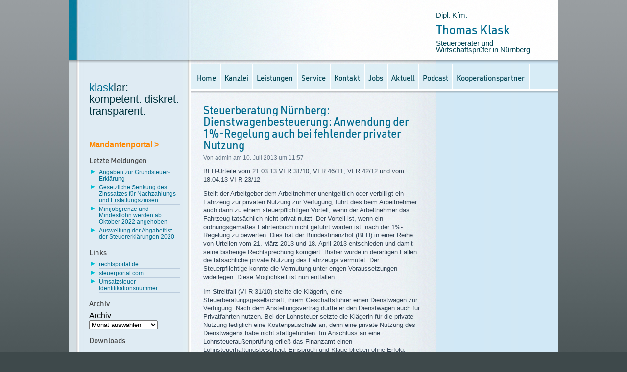

--- FILE ---
content_type: text/css
request_url: https://wp-klask.de/wp-content/themes/theme_klask/style.css
body_size: 41
content:
/*
Theme Name: Thomas Klask
Theme URI: http://wp-klask.de
Description: WordPress-Theme für die Steuerkanzlei Thomas Klask
Version: 0.8
Author: Herbert Grambihler
Author URI: mailto:hgrambihler@imr.de
*/

--- FILE ---
content_type: text/css
request_url: https://wp-klask.de/wp-content/themes/theme_klask/assets/css/din-webfont-kit/MyFontsWebfontsKit.css?ver=1607589928
body_size: 469
content:
/**
 * @license
 * MyFonts Webfont Build ID 3981497, 2020-12-01T03:38:02-0500
 * 
 * The fonts listed in this notice are subject to the End User License
 * Agreement(s) entered into by the website owner. All other parties are 
 * explicitly restricted from using the Licensed Webfonts(s).
 * 
 * You may obtain a valid license at the URLs below.
 * 
 * Webfont: URWDIN-Thin by URW Type Foundry
 * URL: https://www.myfonts.com/fonts/urw/urw-din/thin/
 * 
 * Webfont: URWDIN-Medium by URW Type Foundry
 * URL: https://www.myfonts.com/fonts/urw/urw-din/medium/
 * 
 * Webfont: URWDIN-Bold by URW Type Foundry
 * URL: https://www.myfonts.com/fonts/urw/urw-din/bold/
 * 
 * 
 * Webfonts copyright: Copyright 2016 by URW++ Design &amp;amp; Development GmbH
 * 
 * © 2020 MyFonts Inc
*/


/* @import must be at top of file, otherwise CSS will not work */
@import url("//hello.myfonts.net/count/3cc0b9");
  
@font-face {
  font-family: 'URWDIN-Medium';
  src: url('webFonts/URWDIN-Medium/font.woff2') format('woff2'), url('webFonts/URWDIN-Medium/font.woff') format('woff');
}
@font-face {
  font-family: 'URWDIN-Bold';
  src: url('webFonts/URWDIN-Bold/font.woff2') format('woff2'), url('webFonts/URWDIN-Bold/font.woff') format('woff');
}
@font-face {
  font-family: 'URWDIN-Thin';
  src: url('webFonts/URWDIN-Thin/font.woff2') format('woff2'), url('webFonts/URWDIN-Thin/font.woff') format('woff');
}



--- FILE ---
content_type: text/css
request_url: https://wp-klask.de/wp-content/themes/theme_klask/assets/css/app.css?ver=1607589928
body_size: 2336
content:
/*
Theme Name: Thomas Klask
Theme URI: http://wp-klask.de
Description: WordPress-Theme für die Steuerkanzlei Thomas Klask
Version: 0.8
Author: Herbert Grambihler
Author URI: mailto:hgrambihler@imr.de
*/

/* -- 01.00.00 basic formatting -- */
body { margin: 0; padding: 0; font-family: Helvetica, Geneva, Arial, SunSans-Regular, sans-serif; width:100%; height:100%; background-image: url(../../img/page-backgnd.jpg); background-repeat: repeat-x; background-color: #3e494b; }
dt {font-weight: bold;}
dd {margin: 1px 0 4px 0;}
.center {text-align: center; }
.img-left {float: left; margin: 2px 10px 5px 0;}
.img-right {float: right; margin: 2px 0 5px 10px;}
.img-center {display: block; text-align: center; margin-left: auto; margin-right: auto;}

/* -- 02.00.00 main areas -- */
#container { text-align: left; margin: 0 auto; position: relative; top: 0px;
width: 1000px; background: url('../../img/container-backgnd2.png'); background-repeat: repeat-y; background-color:  #BBCCDD; z-index: 0; }

/* -- 02.01.00 header -- */
#header { width: 1000px; background-image: url('../../img/header-backgnd2.png'); height: 130px; position: relative; background-repeat: repeat; z-index: 3;}
#logo {position: relative; float: right; width: 250px; height: 95px; background-image: none; padding: 24px 0 0 0; }
#logo h1 { font-size: 24px; font-weight: normal; color: #006c8f;  text-align: left; margin: 7px 0 5px 0;}
#logo h1 a {display: block; text-decoration: none; }
#logo h2 { font-size: 15px;  font-weight: normal; color: #004352; line-height: 14px; margin: 0 0 0 0;}

/* --02.02.--. navigation_horizontal -- */
#navi { height: 61px; background-image: url(../../img/navi-backgnd.png); background-repeat: repeat-x; position: relative; left: 250px; width: 750px; top: 0; z-index: 2; }
#navi ul {margin: 0px; padding: 0 0 0 8px; }
#navi ul li {display: inline; list-style-type: none; font-size: 15px; font-weight: normal; margin: 0px; padding: 0px; }
#navi ul li a {text-decoration: none; color: #004352; height: 30px; line-height: 15px; display: inline-block; padding: 22px 8px 0 8px; border-right: 2px #FFFFFF solid; margin-top: 0px; margin-left: -4px; }
#navi ul li a:hover {color: #00a8cf; background-color: #FFFFFF; }

/* --02.03.--. middle_area -- */
#middle { margin: -68px 0 0 0; padding: 0 0 0 0; clear: both; z-index: 0; height: auto; min-height: 640px; position: relative; top: 0; }
#middle .clearer {clear: both;}

/* --02.03.01. content_area -- */
#content {position: relative; left: 250px; float: left; width: 450px; margin: 78px 25px 0 25px; padding: 0 0 16px 0;}
#content h1 { font-size: 22px; font-family: Helvetica, Geneva, Arial, SunSans-Regular, sans-serif; font-weight: bold;  color: #444; margin: 12px 0 -6px 0;}
#content h2 { font-size: 22px; line-height: 24px; font-family: Helvetica, Geneva, Arial, SunSans-Regular, sans-serif; font-weight: normal; color: #444; margin: 12px 0 6px 0;}
#content .der-beitrag a {border-bottom: 1px solid #006B8F;}
#content h3 {font: 18px Helvetica, Geneva, Arial, SunSans-Regular, sans-serif; margin: 12px 0 -6px ;}
#content h4 {font: 13px Helvetica, Geneva, Arial, SunSans-Regular, sans-serif; margin: 0 ;}
#content h5 {font: bold 12px Helvetica, Geneva, Arial, SunSans-Regular, sans-serif;  font-weight: bold; margin: 0;}
#content h6 {font: bold 10px Helvetica, Geneva, Arial, SunSans-Regular, sans-serif;  font-weight: bold; margin: 0;}
#content ul {margin: 16px 0 0 0; padding: 0 0 0 18px;}
#content li {font-size: 13px; line-height: 16px;}
#content .feedback {font-size: 12px; text-align: right; margin: 10px 0 25px 0; padding: 0 0 3px 0; border-bottom: 1px solid #334455; }
#content dl {font-family: Arial, Helvetica, Verdana, Geneva, sans-serif; font-size: 13px; line-height: 16px; color: #334455;}
#content dl dt {float: left; width: 140px; margin: 0; font-weight: normal; clear: left;}
#content dl dd {margin: 0 0 0 0;}

#content .beitrags-info {font: normal 12px Helvetica, Geneva, Arial, SunSans-Regular, sans-serif; color: #667788;}
#content .beitrags-info2 {font: normal 11.5px Helvetica, Geneva, Arial, SunSans-Regular, sans-serif; background: #fffff; margin: 20px 0; }
#content .beitrags-info2 dl {margin: 0px; padding: 12px; background: #fafdFF; }
#content .beitrags-info2 dl a {text-decoration: underline;}
#content .beitrags-info2 dl dt {float: left; width: 88px; margin: 0; font-weight: normal; clear: left;}
#content .beitrags-info2 dl dd {margin: 0 0 2px 92px;}
#content blockquote {background: #D1E8F5; background-image: url('../../img/blockquote.png'); background-repeat: no-repeat; margin: 0; padding: 2px 12px 2px 58px; }
#start-img {position: relative; top: 0px; left: 250px; float: left; width: 500px; min-height: 450px; padding: 0; background-image: url(../../img/img2764_mid.jpg); background-repeat: no-repeat; }
#start-txt {position: relative; float: left; width: 450px; margin: 78px 25px 0 25px; padding: 0; display: none;}

/* --02.03.02. sidebars -- */
#sidebar-start { position: relative; top: 0px; right: 0; margin: 0 0 0 0; padding: 0 0 0 0; float: right;  width: 250px; }
#sidebar-start-img {position: absolute; z-index: -1; min-height: 450px; background-image: url('../../img/img2764_rgt.jpg'); background-repeat: no-repeat;}
#sidebar-start-txt { margin: 78px 16px 0 32px; padding: 0 0 0 0;}
#sidebar-start-txt a {border-bottom: 1px solid #006B8F;}
#sidebar-rgt { position: relative; top: 0px; right: 0; margin: 0 0 0 0; padding: 0 0 0 0; float: right; width: 250px; }
#sidebar-rgt-txt { margin: 0 0 0 0; padding: 2px 0 16px 16px; background: #A7C0DB;}
#sidebar-rgt ul, #sidebar-lft ul {list-style: none;}
#sidebar-rgt li, #sidebar-lft li {margin: -4px 0 6px -20px; border-bottom: 1px solid #BBCCDD; padding: 0 0 2px;}
#sidebar-rgt li a, sidebar-lft li a {text-decoration: none;}
#sidebar-lft { position: absolute; top: 0; left: 0; margin: 32px 22px 0 42px; padding: 0 0 0 0; float: left; width: 186px; z-index: 1;}
#sidebar-lft h2, #sidebar-rgt h2 { font-size: 15px; font-family: Helvetica, Geneva, Arial, SunSans-Regular, sans-serif; font-weight: normal; color: #444; margin: 12px 0 6px 0;}
#sidebar-lft h1 { font-size: 22px; font-family: Helvetica, Geneva, Arial, SunSans-Regular, sans-serif; font-weight: normal; line-height: 24px; color: #004352; margin: 12px 0 48px 0;}

/* --02.04.--. footer -- */
#footer { position: relative; bottom: -90px; width: 1000px; background-image: url('../../img/footer-backgnd.png'); background-color: transparent; background-repeat: no-repeat; clear: both; height: 107px; z-index: 3; }
/* -- #footer { position: relative; background-image: url('../../img/footer-backgnd2.png'); background-color: transparent; background-repeat: no-repeat; clear: both; height: 107px; z-index: 3; } --*/

#footer_facebook {position: relative; left: 22px; top: 20px; }
#footer_keywrds {position: relative; left: 22px; top: 40px; width: 620px; float: left; font-size: 11px; color: #999999; }
#footer_legal {position: relative; width: 320px; float: right; top: 20px; right: 20px; font-size: 11px; text-align: right; }
#footer_legal a { text-decoration: none; }

a {color: #006B8F; text-decoration: none;}
a:hover {color: #00a8cf; }
p { font-family: Arial, Helvetica, Verdana, Geneva, sans-serif; font-size: 12.5px; line-height: 17px; color: #334455; margin-bottom: 8px; }
h1 { color: #006c8f; font-family: sans-serif; font-size: 28px; font-weight: bold; }
h2 { color: #001f3d; font-family: sans-serif; font-size: 22px; font-weight: normal; }
h3 { color: #00a1ca; font-family: sans-serif; font-size: 18px; font-weight: bold; }
h4 { font-family: sans-serif; font-size: 15px; font-weight: normal; }
h5 { font-family: sans-serif; font-size: 12px; font-weight: bold; }
h6 { font-family: sans-serif; font-size: 10px; font-weight: bold; }

ul { font-family: Arial, Helvetica, Verdana, Geneva, sans-serif; font-size: 11.75px; color: #444466; margin-bottom: 0; margin-left: 0; }
ul li { list-style-image: url('../../img/arrow_rgt.png'); }

/* FONTS */
#content h2,#content h3,#logo h1 a,#navi ul li,#sidebar h2,#sidebar-lft h2,#sidebar-rgt h2,.tk-urw-din,sidebar-lft h1 {
    font-family: "URWDIN-Medium",sans-serif;
}

/* LOTTIE LOGO */
#logo.logo-lottie{
    width: auto;
    padding: 14px 0;
}
#logo #lottie-logo svg{
    width: 95px!important;
    height: 95px!important;
}

--- FILE ---
content_type: text/javascript
request_url: https://wp-klask.de/wp-content/themes/theme_klask/assets/js/lottie-logo.js?ver=1607589928
body_size: 3515
content:
var animationData = {
    "v": "5.7.4", "fr": 24, "ip": 0, "op": 120, "w": 500, "h": 500, "nm": "Comp 1", "ddd": 0, "assets": [], "layers": [{
        "ddd": 0,
        "ind": 1,
        "ty": 4,
        "nm": "Layer 11",
        "sr": 1,
        "ks": {
            "o": {
                "a": 1,
                "k": [{"i": {"x": [0], "y": [1]}, "o": {"x": [0.25], "y": [0]}, "t": 28, "s": [0]}, {
                    "t": 38,
                    "s": [100]
                }],
                "ix": 11
            },
            "r": {"a": 0, "k": 0, "ix": 10},
            "p": {"a": 0, "k": [208.473, 398.445, 0], "ix": 2, "l": 2},
            "a": {"a": 0, "k": [0, 0, 0], "ix": 1, "l": 2},
            "s": {"a": 0, "k": [100, 100, 100], "ix": 6, "l": 2}
        },
        "ao": 0,
        "shapes": [{
            "ty": "gr",
            "it": [{
                "ind": 0,
                "ty": "sh",
                "ix": 1,
                "ks": {
                    "a": 0,
                    "k": {
                        "i": [[0, 0], [0, 0], [0, 0], [0, 0]],
                        "o": [[0, 0], [0, 0], [0, 0], [0, 0]],
                        "v": [[-88.182, 101.555], [-88.182, -31.064], [-34.782, -101.555], [88.182, 101.555]],
                        "c": true
                    },
                    "ix": 2
                },
                "nm": "Path 1",
                "mn": "ADBE Vector Shape - Group",
                "hd": false
            }, {
                "ty": "gf",
                "o": {"a": 0, "k": 100, "ix": 10},
                "r": 1,
                "bm": 0,
                "g": {
                    "p": 3,
                    "k": {"a": 0, "k": [0, 0, 0, 0, 0.5, 0, 0, 0, 1, 0, 0, 0, 0, 0.25, 0.5, 0.125, 1, 0], "ix": 9}
                },
                "s": {"a": 0, "k": [-53.856, -71.172], "ix": 5},
                "e": {"a": 0, "k": [-19.145, 57.036], "ix": 6},
                "t": 1,
                "nm": "Gradient Fill 1",
                "mn": "ADBE Vector Graphic - G-Fill",
                "hd": false
            }, {
                "ty": "tr",
                "p": {"a": 0, "k": [0, 0], "ix": 2},
                "a": {"a": 0, "k": [0, 0], "ix": 1},
                "s": {"a": 0, "k": [100, 100], "ix": 3},
                "r": {"a": 0, "k": 0, "ix": 6},
                "o": {"a": 0, "k": 100, "ix": 7},
                "sk": {"a": 0, "k": 0, "ix": 4},
                "sa": {"a": 0, "k": 0, "ix": 5},
                "nm": "Transform"
            }],
            "nm": "Group 1",
            "np": 2,
            "cix": 2,
            "bm": 0,
            "ix": 1,
            "mn": "ADBE Vector Group",
            "hd": false
        }],
        "ip": 0,
        "op": 240,
        "st": 0,
        "bm": 0
    }, {
        "ddd": 0,
        "ind": 2,
        "ty": 4,
        "nm": "Layer 10",
        "sr": 1,
        "ks": {
            "o": {"a": 0, "k": 100, "ix": 11},
            "r": {"a": 0, "k": 0, "ix": 10},
            "p": {"a": 0, "k": [207.118, 252.755, 0], "ix": 2, "l": 2},
            "a": {"a": 0, "k": [0, 0, 0], "ix": 1, "l": 2},
            "s": {"a": 0, "k": [100, 100, 100], "ix": 6, "l": 2}
        },
        "ao": 0,
        "shapes": [{
            "ty": "gr",
            "it": [{
                "ind": 0,
                "ty": "sh",
                "ix": 1,
                "ks": {
                    "a": 1,
                    "k": [{
                        "i": {"x": 0, "y": 1},
                        "o": {"x": 0.25, "y": 0},
                        "t": 28,
                        "s": [{
                            "i": [[0, 0], [0, 0], [0, 0], [0, 0]],
                            "o": [[0, 0], [0, 0], [0, 0], [0, 0]],
                            "v": [[33.427, -44.136], [-86.864, -44.136], [-86.927, -44.114], [33.364, -44.114]],
                            "c": true
                        }]
                    }, {
                        "t": 35,
                        "s": [{
                            "i": [[0, 0], [0, 0], [0, 0], [0, 0]],
                            "o": [[0, 0], [0, 0], [0, 0], [0, 0]],
                            "v": [[33.427, -44.136], [-86.864, -44.136], [-33.427, 44.136], [86.864, 44.136]],
                            "c": true
                        }]
                    }],
                    "ix": 2
                },
                "nm": "Path 1",
                "mn": "ADBE Vector Shape - Group",
                "hd": false
            }, {
                "ty": "gf",
                "o": {"a": 0, "k": 100, "ix": 10},
                "r": 1,
                "bm": 0,
                "g": {
                    "p": 5,
                    "k": {
                        "a": 0,
                        "k": [0.16, 1, 0.482, 0.675, 0.28, 1, 0.298, 0.41, 0.4, 1, 0.114, 0.145, 0.7, 1, 0.114, 0.145, 1, 1, 0.114, 0.145, 0.16, 0, 0.28, 0.025, 0.4, 0.05, 0.7, 0.225, 1, 0.4],
                        "ix": 9
                    }
                },
                "s": {"a": 0, "k": [-5.653, 46.91], "ix": 5},
                "e": {"a": 0, "k": [-5.474, -47.05], "ix": 6},
                "t": 1,
                "nm": "Gradient Fill 1",
                "mn": "ADBE Vector Graphic - G-Fill",
                "hd": false
            }, {
                "ty": "tr",
                "p": {"a": 0, "k": [0, 0], "ix": 2},
                "a": {"a": 0, "k": [0, 0], "ix": 1},
                "s": {"a": 0, "k": [100, 100], "ix": 3},
                "r": {"a": 0, "k": 0, "ix": 6},
                "o": {"a": 0, "k": 100, "ix": 7},
                "sk": {"a": 0, "k": 0, "ix": 4},
                "sa": {"a": 0, "k": 0, "ix": 5},
                "nm": "Transform"
            }],
            "nm": "Group 1",
            "np": 2,
            "cix": 2,
            "bm": 0,
            "ix": 1,
            "mn": "ADBE Vector Group",
            "hd": false
        }],
        "ip": 28,
        "op": 240,
        "st": 0,
        "bm": 0
    }, {
        "ddd": 0,
        "ind": 3,
        "ty": 4,
        "nm": "Layer 9",
        "sr": 1,
        "ks": {
            "o": {"a": 0, "k": 100, "ix": 11},
            "r": {"a": 0, "k": 0, "ix": 10},
            "p": {"a": 0, "k": [212.855, 165.555, 0], "ix": 2, "l": 2},
            "a": {"a": 0, "k": [0, 0, 0], "ix": 1, "l": 2},
            "s": {"a": 0, "k": [100, 100, 100], "ix": 6, "l": 2}
        },
        "ao": 0,
        "shapes": [{
            "ty": "gr",
            "it": [{
                "ind": 0,
                "ty": "sh",
                "ix": 1,
                "ks": {
                    "a": 1,
                    "k": [{
                        "i": {"x": 0, "y": 1},
                        "o": {"x": 0.25, "y": 0},
                        "t": 24,
                        "s": [{
                            "i": [[0, 0], [0, 0], [0, 0], [0, 0]],
                            "o": [[0, 0], [0, 0], [0, 0], [0, 0]],
                            "v": [[-92.191, 42.936], [28.1, 42.936], [27.691, 43.064], [-92.6, 43.064]],
                            "c": true
                        }]
                    }, {
                        "t": 31,
                        "s": [{
                            "i": [[0, 0], [0, 0], [0, 0], [0, 0]],
                            "o": [[0, 0], [0, 0], [0, 0], [0, 0]],
                            "v": [[-27.691, -43.064], [92.6, -43.064], [27.691, 43.064], [-92.6, 43.064]],
                            "c": true
                        }]
                    }],
                    "ix": 2
                },
                "nm": "Path 1",
                "mn": "ADBE Vector Shape - Group",
                "hd": false
            }, {
                "ty": "gf",
                "o": {"a": 0, "k": 100, "ix": 10},
                "r": 1,
                "bm": 0,
                "g": {
                    "p": 5,
                    "k": {
                        "a": 0,
                        "k": [0, 0.118, 0.235, 0, 0.15, 0.118, 0.235, 0, 0.3, 0.118, 0.235, 0, 0.65, 0.133, 0.482, 0.173, 1, 0.149, 0.729, 0.345, 0, 0.3, 0.15, 0.225, 0.3, 0.15, 0.65, 0.075, 1, 0],
                        "ix": 9
                    }
                },
                "s": {"a": 0, "k": [-10.356, 43.684], "ix": 5},
                "e": {"a": 0, "k": [-11.161, -40.745], "ix": 6},
                "t": 1,
                "nm": "Gradient Fill 1",
                "mn": "ADBE Vector Graphic - G-Fill",
                "hd": false
            }, {
                "ty": "tr",
                "p": {"a": 0, "k": [0, 0], "ix": 2},
                "a": {"a": 0, "k": [0, 0], "ix": 1},
                "s": {"a": 0, "k": [100, 100], "ix": 3},
                "r": {"a": 0, "k": 0, "ix": 6},
                "o": {"a": 0, "k": 100, "ix": 7},
                "sk": {"a": 0, "k": 0, "ix": 4},
                "sa": {"a": 0, "k": 0, "ix": 5},
                "nm": "Transform"
            }],
            "nm": "Group 1",
            "np": 2,
            "cix": 2,
            "bm": 0,
            "ix": 1,
            "mn": "ADBE Vector Group",
            "hd": false
        }],
        "ip": 24,
        "op": 240,
        "st": 0,
        "bm": 0
    }, {
        "ddd": 0,
        "ind": 4,
        "ty": 4,
        "nm": "Layer 4",
        "sr": 1,
        "ks": {
            "o": {"a": 0, "k": 100, "ix": 11},
            "r": {"a": 0, "k": 0, "ix": 10},
            "p": {"a": 0, "k": [268.6, 354.309, 0], "ix": 2, "l": 2},
            "a": {"a": 0, "k": [0, 0, 0], "ix": 1, "l": 2},
            "s": {"a": 0, "k": [100, 100, 100], "ix": 6, "l": 2}
        },
        "ao": 0,
        "shapes": [{
            "ty": "gr",
            "it": [{
                "ind": 0,
                "ty": "sh",
                "ix": 1,
                "ks": {
                    "a": 1,
                    "k": [{
                        "i": {"x": 0.25, "y": 1},
                        "o": {"x": 0.75, "y": 0},
                        "t": 24,
                        "s": [{
                            "i": [[0, 0], [0, 0], [0, 0], [0, 0]],
                            "o": [[0, 0], [0, 0], [0, 0], [0, 0]],
                            "v": [[-148.445, -145.809], [-28.155, -145.809], [-28.055, -145.691], [-148.345, -145.691]],
                            "c": true
                        }]
                    }, {
                        "t": 36,
                        "s": [{
                            "i": [[0, 0], [0, 0], [0, 0], [0, 0]],
                            "o": [[0, 0], [0, 0], [0, 0], [0, 0]],
                            "v": [[28.055, 145.691], [148.345, 145.691], [-28.055, -145.691], [-148.345, -145.691]],
                            "c": true
                        }]
                    }],
                    "ix": 2
                },
                "nm": "Path 1",
                "mn": "ADBE Vector Shape - Group",
                "hd": false
            }, {
                "ty": "fl",
                "c": {"a": 0, "k": [1, 0.517647058824, 0, 1], "ix": 4},
                "o": {"a": 0, "k": 100, "ix": 5},
                "r": 1,
                "bm": 0,
                "nm": "Fill 1",
                "mn": "ADBE Vector Graphic - Fill",
                "hd": false
            }, {
                "ty": "tr",
                "p": {"a": 0, "k": [0, 0], "ix": 2},
                "a": {"a": 0, "k": [0, 0], "ix": 1},
                "s": {"a": 0, "k": [100, 100], "ix": 3},
                "r": {"a": 0, "k": 0, "ix": 6},
                "o": {"a": 0, "k": 100, "ix": 7},
                "sk": {"a": 0, "k": 0, "ix": 4},
                "sa": {"a": 0, "k": 0, "ix": 5},
                "nm": "Transform"
            }],
            "nm": "Group 1",
            "np": 2,
            "cix": 2,
            "bm": 0,
            "ix": 1,
            "mn": "ADBE Vector Group",
            "hd": false
        }],
        "ip": 24,
        "op": 240,
        "st": 0,
        "bm": 0
    }, {
        "ddd": 0,
        "ind": 5,
        "ty": 4,
        "nm": "Layer 8",
        "sr": 1,
        "ks": {
            "o": {"a": 0, "k": 100, "ix": 11},
            "r": {"a": 0, "k": 0, "ix": 10},
            "p": {"a": 0, "k": [86.845, 332.136, 0], "ix": 2, "l": 2},
            "a": {"a": 0, "k": [0, 0, 0], "ix": 1, "l": 2},
            "s": {"a": 0, "k": [100, 100, 100], "ix": 6, "l": 2}
        },
        "ao": 0,
        "shapes": [{
            "ty": "gr",
            "it": [{
                "ind": 0,
                "ty": "sh",
                "ix": 1,
                "ks": {
                    "a": 1,
                    "k": [{
                        "i": {"x": 0, "y": 1},
                        "o": {"x": 0.25, "y": 0},
                        "t": 21,
                        "s": [{
                            "i": [[0, 0], [0, 0], [0, 0], [0, 0]],
                            "o": [[0, 0], [0, 0], [0, 0], [0, 0]],
                            "v": [[33.445, 35.245], [-86.845, 35.245], [-86.758, 35.255], [33.533, 35.255]],
                            "c": true
                        }]
                    }, {
                        "t": 28,
                        "s": [{
                            "i": [[0, 0], [0, 0], [0, 0], [0, 0]],
                            "o": [[0, 0], [0, 0], [0, 0], [0, 0]],
                            "v": [[33.445, 35.245], [-86.845, 35.245], [-33.445, -35.245], [86.845, -35.245]],
                            "c": true
                        }]
                    }],
                    "ix": 2
                },
                "nm": "Path 1",
                "mn": "ADBE Vector Shape - Group",
                "hd": false
            }, {
                "ty": "gf",
                "o": {"a": 0, "k": 100, "ix": 10},
                "r": 1,
                "bm": 0,
                "g": {
                    "p": 3,
                    "k": {
                        "a": 0,
                        "k": [0.14, 0, 0.208, 0.502, 0.57, 0, 0.104, 0.29, 1, 0, 0, 0.078, 0.14, 0, 0.57, 0.2, 1, 0.4],
                        "ix": 9
                    }
                },
                "s": {"a": 0, "k": [0.535, -33.791], "ix": 5},
                "e": {"a": 0, "k": [0.393, 35.495], "ix": 6},
                "t": 1,
                "nm": "Gradient Fill 1",
                "mn": "ADBE Vector Graphic - G-Fill",
                "hd": false
            }, {
                "ty": "tr",
                "p": {"a": 0, "k": [0, 0], "ix": 2},
                "a": {"a": 0, "k": [0, 0], "ix": 1},
                "s": {"a": 0, "k": [100, 100], "ix": 3},
                "r": {"a": 0, "k": 0, "ix": 6},
                "o": {"a": 0, "k": 100, "ix": 7},
                "sk": {"a": 0, "k": 0, "ix": 4},
                "sa": {"a": 0, "k": 0, "ix": 5},
                "nm": "Transform"
            }],
            "nm": "Group 1",
            "np": 2,
            "cix": 2,
            "bm": 0,
            "ix": 1,
            "mn": "ADBE Vector Group",
            "hd": false
        }],
        "ip": 21,
        "op": 240,
        "st": 0,
        "bm": 0
    }, {
        "ddd": 0,
        "ind": 6,
        "ty": 4,
        "nm": "Layer 7",
        "sr": 1,
        "ks": {
            "o": {"a": 0, "k": 100, "ix": 11},
            "r": {"a": 0, "k": 0, "ix": 10},
            "p": {"a": 0, "k": [146.973, 252.755, 0], "ix": 2, "l": 2},
            "a": {"a": 0, "k": [0, 0, 0], "ix": 1, "l": 2},
            "s": {"a": 0, "k": [100, 100, 100], "ix": 6, "l": 2}
        },
        "ao": 0,
        "shapes": [{
            "ty": "gr",
            "it": [{
                "ind": 0,
                "ty": "sh",
                "ix": 1,
                "ks": {
                    "a": 1,
                    "k": [{
                        "i": {"x": 0, "y": 1},
                        "o": {"x": 0.25, "y": 0},
                        "t": 24,
                        "s": [{
                            "i": [[0, 0], [0, 0], [0, 0], [0, 0]],
                            "o": [[0, 0], [0, 0], [0, 0], [0, 0]],
                            "v": [[-26.718, -44.136], [93.573, -44.136], [93.343, -44.114], [-26.948, -44.114]],
                            "c": true
                        }]
                    }, {
                        "t": 31,
                        "s": [{
                            "i": [[0, 0], [0, 0], [0, 0], [0, 0]],
                            "o": [[0, 0], [0, 0], [0, 0], [0, 0]],
                            "v": [[-26.718, -44.136], [93.573, -44.136], [26.718, 44.136], [-93.573, 44.136]],
                            "c": true
                        }]
                    }],
                    "ix": 2
                },
                "nm": "Path 1",
                "mn": "ADBE Vector Shape - Group",
                "hd": false
            }, {
                "ty": "gf",
                "o": {"a": 0, "k": 100, "ix": 10},
                "r": 1,
                "bm": 0,
                "g": {
                    "p": 3,
                    "k": {
                        "a": 0,
                        "k": [0.14, 0, 0.208, 0.502, 0.5, 0, 0.104, 0.29, 0.86, 0, 0, 0.078, 0.14, 0, 0.5, 0.375, 0.86, 0.75],
                        "ix": 9
                    }
                },
                "s": {"a": 0, "k": [-23.281, 44.058], "ix": 5},
                "e": {"a": 0, "k": [-23.311, -48.114], "ix": 6},
                "t": 1,
                "nm": "Gradient Fill 1",
                "mn": "ADBE Vector Graphic - G-Fill",
                "hd": false
            }, {
                "ty": "tr",
                "p": {"a": 0, "k": [0, 0], "ix": 2},
                "a": {"a": 0, "k": [0, 0], "ix": 1},
                "s": {"a": 0, "k": [100, 100], "ix": 3},
                "r": {"a": 0, "k": 0, "ix": 6},
                "o": {"a": 0, "k": 100, "ix": 7},
                "sk": {"a": 0, "k": 0, "ix": 4},
                "sa": {"a": 0, "k": 0, "ix": 5},
                "nm": "Transform"
            }],
            "nm": "Group 1",
            "np": 2,
            "cix": 2,
            "bm": 0,
            "ix": 1,
            "mn": "ADBE Vector Group",
            "hd": false
        }],
        "ip": 24,
        "op": 240,
        "st": 0,
        "bm": 0
    }, {
        "ddd": 0,
        "ind": 7,
        "ty": 4,
        "nm": "Shape Layer 1",
        "td": 1,
        "sr": 1,
        "ks": {
            "o": {"a": 0, "k": 100, "ix": 11},
            "r": {"a": 0, "k": 0, "ix": 10},
            "p": {"a": 0, "k": [115.663, 288.842, 0], "ix": 2, "l": 2},
            "a": {"a": 0, "k": [-134.337, 38.842, 0], "ix": 1, "l": 2},
            "s": {"a": 0, "k": [100, 100, 100], "ix": 6, "l": 2}
        },
        "ao": 0,
        "shapes": [{
            "ty": "gr",
            "it": [{
                "ty": "rc",
                "d": 1,
                "s": {"a": 0, "k": [251.674, 160.684], "ix": 2},
                "p": {"a": 0, "k": [0, 0], "ix": 3},
                "r": {"a": 0, "k": 0, "ix": 4},
                "nm": "Rectangle Path 1",
                "mn": "ADBE Vector Shape - Rect",
                "hd": false
            }, {
                "ty": "st",
                "c": {"a": 0, "k": [0.117646998985, 0.160783999574, 0.231372997808, 1], "ix": 3},
                "o": {"a": 0, "k": 100, "ix": 4},
                "w": {"a": 0, "k": 0, "ix": 5},
                "lc": 1,
                "lj": 1,
                "ml": 4,
                "bm": 0,
                "nm": "Stroke 1",
                "mn": "ADBE Vector Graphic - Stroke",
                "hd": false
            }, {
                "ty": "fl",
                "c": {"a": 0, "k": [0.216513450473, 0.540925867417, 1, 1], "ix": 4},
                "o": {"a": 0, "k": 100, "ix": 5},
                "r": 1,
                "bm": 0,
                "nm": "Fill 1",
                "mn": "ADBE Vector Graphic - Fill",
                "hd": false
            }, {
                "ty": "tr",
                "p": {"a": 0, "k": [-134.337, 38.842], "ix": 2},
                "a": {"a": 0, "k": [0, 0], "ix": 1},
                "s": {"a": 0, "k": [100, 100], "ix": 3},
                "r": {"a": 0, "k": 0, "ix": 6},
                "o": {"a": 0, "k": 100, "ix": 7},
                "sk": {"a": 0, "k": 0, "ix": 4},
                "sa": {"a": 0, "k": 0, "ix": 5},
                "nm": "Transform"
            }],
            "nm": "Rectangle 1",
            "np": 3,
            "cix": 2,
            "bm": 0,
            "ix": 1,
            "mn": "ADBE Vector Group",
            "hd": false
        }],
        "ip": 0,
        "op": 240,
        "st": 0,
        "bm": 0
    }, {
        "ddd": 0,
        "ind": 8,
        "ty": 4,
        "nm": "Layer 5",
        "tt": 1,
        "sr": 1,
        "ks": {
            "o": {"a": 0, "k": 100, "ix": 11},
            "r": {"a": 0, "k": 0, "ix": 10},
            "p": {"a": 0, "k": [259.555, 104.309, 0], "ix": 2, "l": 2},
            "a": {"a": 0, "k": [0, 0, 0], "ix": 1, "l": 2},
            "s": {"a": 0, "k": [100, 100, 100], "ix": 6, "l": 2}
        },
        "ao": 0,
        "shapes": [{
            "ty": "gr",
            "it": [{
                "ind": 0,
                "ty": "sh",
                "ix": 1,
                "ks": {
                    "a": 1,
                    "k": [{
                        "i": {"x": 0.25, "y": 1},
                        "o": {"x": 0.167, "y": 0},
                        "t": 20,
                        "s": [{
                            "i": [[0, 0], [0, 0], [0, 0], [0, 0]],
                            "o": [[0, 0], [0, 0], [0, 0], [0, 0]],
                            "v": [[-259.116, 262.816], [-138.825, 262.816], [-138.884, 262.809], [-259.175, 262.809]],
                            "c": true
                        }]
                    }, {
                        "t": 35,
                        "s": [{
                            "i": [[0, 0], [0, 0], [0, 0], [0, 0]],
                            "o": [[0, 0], [0, 0], [0, 0], [0, 0]],
                            "v": [[19.009, -104.309], [139.3, -104.309], [-138.884, 262.809], [-259.175, 262.809]],
                            "c": true
                        }]
                    }],
                    "ix": 2
                },
                "nm": "Path 1",
                "mn": "ADBE Vector Shape - Group",
                "hd": false
            }, {
                "ty": "fl",
                "c": {"a": 0, "k": [0, 0.207843152214, 0.501960784314, 1], "ix": 4},
                "o": {"a": 0, "k": 100, "ix": 5},
                "r": 1,
                "bm": 0,
                "nm": "Fill 1",
                "mn": "ADBE Vector Graphic - Fill",
                "hd": false
            }, {
                "ty": "tr",
                "p": {"a": 0, "k": [0, 0], "ix": 2},
                "a": {"a": 0, "k": [0, 0], "ix": 1},
                "s": {"a": 0, "k": [100, 100], "ix": 3},
                "r": {"a": 0, "k": 0, "ix": 6},
                "o": {"a": 0, "k": 100, "ix": 7},
                "sk": {"a": 0, "k": 0, "ix": 4},
                "sa": {"a": 0, "k": 0, "ix": 5},
                "nm": "Transform"
            }],
            "nm": "Group 1",
            "np": 2,
            "cix": 2,
            "bm": 0,
            "ix": 1,
            "mn": "ADBE Vector Group",
            "hd": false
        }],
        "ip": 20,
        "op": 240,
        "st": 0,
        "bm": 0
    }, {
        "ddd": 0,
        "ind": 9,
        "ty": 4,
        "nm": "Layer 1",
        "sr": 1,
        "ks": {
            "o": {"a": 0, "k": 100, "ix": 11},
            "r": {"a": 0, "k": 0, "ix": 10},
            "p": {"a": 0, "k": [259.555, 104.309, 0], "ix": 2, "l": 2},
            "a": {"a": 0, "k": [0, 0, 0], "ix": 1, "l": 2},
            "s": {"a": 0, "k": [100, 100, 100], "ix": 6, "l": 2}
        },
        "ao": 0,
        "shapes": [{
            "ty": "gr",
            "it": [{
                "ind": 0,
                "ty": "sh",
                "ix": 1,
                "ks": {
                    "a": 1,
                    "k": [{
                        "i": {"x": 0.25, "y": 1},
                        "o": {"x": 0.167, "y": 0},
                        "t": 20,
                        "s": [{
                            "i": [[0, 0], [0, 0], [0, 0], [0, 0]],
                            "o": [[0, 0], [0, 0], [0, 0], [0, 0]],
                            "v": [[-259.116, 262.816], [-138.825, 262.816], [-138.884, 262.809], [-259.175, 262.809]],
                            "c": true
                        }]
                    }, {
                        "t": 35,
                        "s": [{
                            "i": [[0, 0], [0, 0], [0, 0], [0, 0]],
                            "o": [[0, 0], [0, 0], [0, 0], [0, 0]],
                            "v": [[19.009, -104.309], [139.3, -104.309], [-138.884, 262.809], [-259.175, 262.809]],
                            "c": true
                        }]
                    }],
                    "ix": 2
                },
                "nm": "Path 1",
                "mn": "ADBE Vector Shape - Group",
                "hd": false
            }, {
                "ty": "fl",
                "c": {"a": 0, "k": [0.149019607843, 0.729411764706, 0.345098039216, 1], "ix": 4},
                "o": {"a": 0, "k": 100, "ix": 5},
                "r": 1,
                "bm": 0,
                "nm": "Fill 1",
                "mn": "ADBE Vector Graphic - Fill",
                "hd": false
            }, {
                "ty": "tr",
                "p": {"a": 0, "k": [0, 0], "ix": 2},
                "a": {"a": 0, "k": [0, 0], "ix": 1},
                "s": {"a": 0, "k": [100, 100], "ix": 3},
                "r": {"a": 0, "k": 0, "ix": 6},
                "o": {"a": 0, "k": 100, "ix": 7},
                "sk": {"a": 0, "k": 0, "ix": 4},
                "sa": {"a": 0, "k": 0, "ix": 5},
                "nm": "Transform"
            }],
            "nm": "Group 1",
            "np": 2,
            "cix": 2,
            "bm": 0,
            "ix": 1,
            "mn": "ADBE Vector Group",
            "hd": false
        }],
        "ip": 20,
        "op": 240,
        "st": 0,
        "bm": 0
    }, {
        "ddd": 0,
        "ind": 10,
        "ty": 4,
        "nm": "Layer 6",
        "sr": 1,
        "ks": {
            "o": {"a": 0, "k": 100, "ix": 11},
            "r": {"a": 0, "k": 0, "ix": 10},
            "p": {"a": 0, "k": [60.145, 367.132, 0], "ix": 2, "l": 2},
            "a": {"a": 0, "k": [0, -66.309, 0], "ix": 1, "l": 2},
            "s": {
                "a": 1,
                "k": [{
                    "i": {"x": [0, 0, 0], "y": [1, 1, 1]},
                    "o": {"x": [0.25, 0.25, 0.25], "y": [0, 0, 0]},
                    "t": 20,
                    "s": [100, 0, 100]
                }, {"t": 27, "s": [100, 100.377, 100]}],
                "ix": 6,
                "l": 2
            }
        },
        "ao": 0,
        "shapes": [{
            "ty": "gr",
            "it": [{
                "ind": 0,
                "ty": "sh",
                "ix": 1,
                "ks": {
                    "a": 0,
                    "k": {
                        "i": [[0, 0], [0, 0], [0, 0], [0, 0]],
                        "o": [[0, 0], [0, 0], [0, 0], [0, 0]],
                        "v": [[60.145, 66.309], [-60.145, 66.309], [-60.145, -66.309], [60.145, -66.309]],
                        "c": true
                    },
                    "ix": 2
                },
                "nm": "Path 1",
                "mn": "ADBE Vector Shape - Group",
                "hd": false
            }, {
                "ty": "gf",
                "o": {"a": 0, "k": 100, "ix": 10},
                "r": 1,
                "bm": 0,
                "g": {
                    "p": 5,
                    "k": {
                        "a": 0,
                        "k": [0.5, 0, 0.208, 0.502, 0.7, 0, 0.208, 0.502, 0.9, 0, 0.208, 0.502, 0.95, 0, 0.157, 0.376, 1, 0, 0.106, 0.251, 0.5, 0, 0.7, 0.25, 0.9, 0.5, 0.95, 0.625, 1, 0.75],
                        "ix": 9
                    }
                },
                "s": {"a": 0, "k": [-0.989, 70.351], "ix": 5},
                "e": {"a": 0, "k": [-0.403, -68.457], "ix": 6},
                "t": 1,
                "nm": "Gradient Fill 1",
                "mn": "ADBE Vector Graphic - G-Fill",
                "hd": false
            }, {
                "ty": "tr",
                "p": {"a": 0, "k": [0, 0], "ix": 2},
                "a": {"a": 0, "k": [0, 0], "ix": 1},
                "s": {"a": 0, "k": [100, 100], "ix": 3},
                "r": {"a": 0, "k": 0, "ix": 6},
                "o": {"a": 0, "k": 100, "ix": 7},
                "sk": {"a": 0, "k": 0, "ix": 4},
                "sa": {"a": 0, "k": 0, "ix": 5},
                "nm": "Transform"
            }],
            "nm": "Group 1",
            "np": 2,
            "cix": 2,
            "bm": 0,
            "ix": 1,
            "mn": "ADBE Vector Group",
            "hd": false
        }],
        "ip": 20,
        "op": 240,
        "st": 0,
        "bm": 0
    }, {
        "ddd": 0,
        "ind": 11,
        "ty": 4,
        "nm": "Layer 3",
        "sr": 1,
        "ks": {
            "o": {"a": 0, "k": 100, "ix": 11},
            "r": {"a": 0, "k": 0, "ix": 10},
            "p": {"a": 0, "k": [60.145, 367.4, 0], "ix": 2, "l": 2},
            "a": {"a": 0, "k": [0, 79.391, 0], "ix": 1, "l": 2},
            "s": {
                "a": 1,
                "k": [{
                    "i": {"x": [0, 0, 0], "y": [1, 1, 1]},
                    "o": {"x": [0.25, 0.25, 0.25], "y": [0, 0, 0]},
                    "t": 20,
                    "s": [100, 0, 100]
                }, {"t": 27, "s": [100, 100, 100]}],
                "ix": 6,
                "l": 2
            }
        },
        "ao": 0,
        "shapes": [{
            "ty": "gr",
            "it": [{
                "ind": 0,
                "ty": "sh",
                "ix": 1,
                "ks": {
                    "a": 0,
                    "k": {
                        "i": [[0, 0], [0, 0], [0, 0], [0, 0]],
                        "o": [[0, 0], [0, 0], [0, 0], [0, 0]],
                        "v": [[-60.145, -79.391], [60.145, -79.391], [60.145, 79.391], [-60.145, 79.391]],
                        "c": true
                    },
                    "ix": 2
                },
                "nm": "Path 1",
                "mn": "ADBE Vector Shape - Group",
                "hd": false
            }, {
                "ty": "gf",
                "o": {"a": 0, "k": 100, "ix": 10},
                "r": 1,
                "bm": 0,
                "g": {
                    "p": 3,
                    "k": {
                        "a": 0,
                        "k": [0.14, 0, 0.475, 0.608, 0.57, 0, 0.341, 0.555, 1, 0, 0.208, 0.502, 0.14, 0, 0.57, 0.25, 1, 0.5],
                        "ix": 9
                    }
                },
                "s": {"a": 0, "k": [2.089, -77.112], "ix": 5},
                "e": {"a": 0, "k": [0.753, 57.904], "ix": 6},
                "t": 1,
                "nm": "Gradient Fill 1",
                "mn": "ADBE Vector Graphic - G-Fill",
                "hd": false
            }, {
                "ty": "tr",
                "p": {"a": 0, "k": [0, 0], "ix": 2},
                "a": {"a": 0, "k": [0, 0], "ix": 1},
                "s": {"a": 0, "k": [100, 100], "ix": 3},
                "r": {"a": 0, "k": 0, "ix": 6},
                "o": {"a": 0, "k": 100, "ix": 7},
                "sk": {"a": 0, "k": 0, "ix": 4},
                "sa": {"a": 0, "k": 0, "ix": 5},
                "nm": "Transform"
            }],
            "nm": "Group 1",
            "np": 2,
            "cix": 2,
            "bm": 0,
            "ix": 1,
            "mn": "ADBE Vector Group",
            "hd": false
        }],
        "ip": 20,
        "op": 240,
        "st": 0,
        "bm": 0
    }, {
        "ddd": 0,
        "ind": 12,
        "ty": 4,
        "nm": "Layer 2",
        "sr": 1,
        "ks": {
            "o": {"a": 0, "k": 100, "ix": 11},
            "r": {"a": 0, "k": 0, "ix": 10},
            "p": {"a": 0, "k": [60.145, 500, 0], "ix": 2, "l": 2},
            "a": {"a": 0, "k": [0, 250, 0], "ix": 1, "l": 2},
            "s": {"a": 0, "k": [100, 100, 100], "ix": 6, "l": 2}
        },
        "ao": 0,
        "shapes": [{
            "ty": "gr",
            "it": [{
                "ind": 0,
                "ty": "sh",
                "ix": 1,
                "ks": {
                    "a": 1,
                    "k": [{
                        "i": {"x": 0.25, "y": 1},
                        "o": {"x": 0.75, "y": 0},
                        "t": 12,
                        "s": [{
                            "i": [[0, 0], [0, 0], [0, 0], [0, 0]],
                            "o": [[0, 0], [0, 0], [0, 0], [0, 0]],
                            "v": [[-59.773, 250], [60.518, 250], [60.145, 250], [-60.145, 250]],
                            "c": true
                        }]
                    }, {
                        "t": 24,
                        "s": [{
                            "i": [[0, 0], [0, 0], [0, 0], [0, 0]],
                            "o": [[0, 0], [0, 0], [0, 0], [0, 0]],
                            "v": [[-60.145, -250], [60.145, -250], [60.145, 250], [-60.145, 250]],
                            "c": true
                        }]
                    }],
                    "ix": 2
                },
                "nm": "Path 1",
                "mn": "ADBE Vector Shape - Group",
                "hd": false
            }, {
                "ty": "fl",
                "c": {"a": 0, "k": [0, 0.474509805441, 0.607843160629, 1], "ix": 4},
                "o": {"a": 0, "k": 100, "ix": 5},
                "r": 1,
                "bm": 0,
                "nm": "Fill 1",
                "mn": "ADBE Vector Graphic - Fill",
                "hd": false
            }, {
                "ty": "tr",
                "p": {"a": 0, "k": [0, 0], "ix": 2},
                "a": {"a": 0, "k": [0, 0], "ix": 1},
                "s": {"a": 0, "k": [100, 100], "ix": 3},
                "r": {"a": 0, "k": 0, "ix": 6},
                "o": {"a": 0, "k": 100, "ix": 7},
                "sk": {"a": 0, "k": 0, "ix": 4},
                "sa": {"a": 0, "k": 0, "ix": 5},
                "nm": "Transform"
            }],
            "nm": "Group 1",
            "np": 2,
            "cix": 2,
            "bm": 0,
            "ix": 1,
            "mn": "ADBE Vector Group",
            "hd": false
        }],
        "ip": 0,
        "op": 240,
        "st": 0,
        "bm": 0
    }], "markers": []
};
var params = {
    container: document.getElementById('lottie-logo'),
    renderer: 'svg',
    loop: true,
    autoplay: true,
    animationData: animationData
};

var anim;

anim = lottie.loadAnimation(params);
